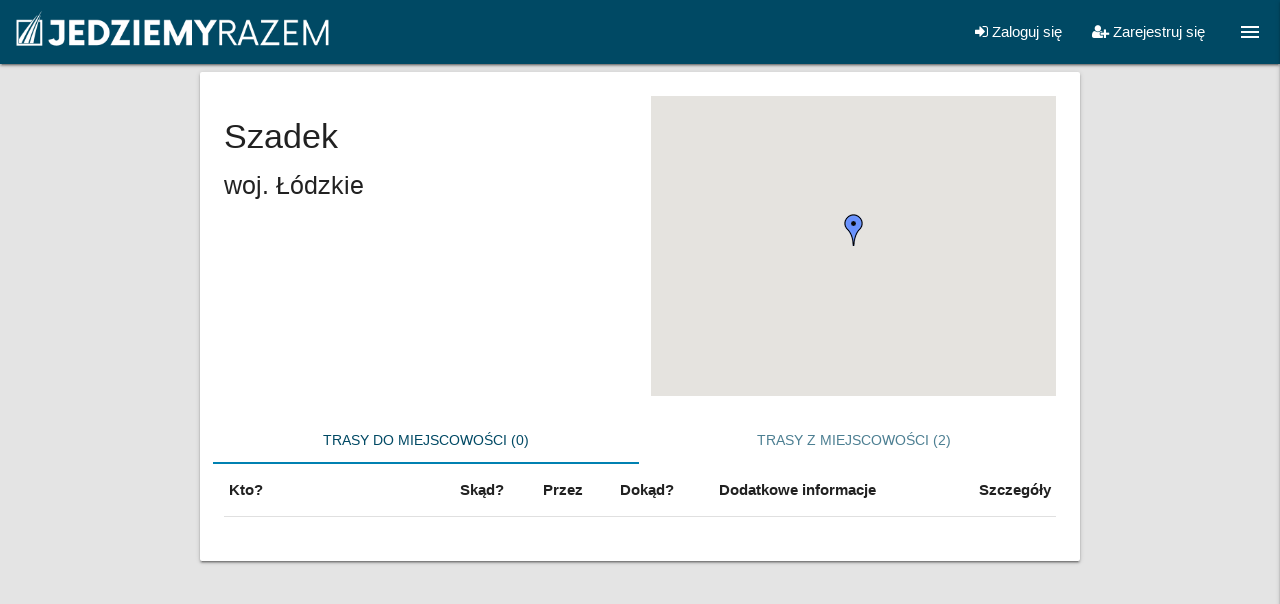

--- FILE ---
content_type: text/html; charset=utf-8
request_url: https://jedziemyrazem.pl/wspolne-dojazdy/miejscowosc/Szadek,4965
body_size: 5091
content:
<!DOCTYPE html><html><head><title>Szadek | JedziemyRazem.pl - wspólne dojazdy samochodem</title><link href="/favicon.png" rel="shortcut icon" type="image/png" /><meta content="width=device-width, initial-scale=1" name="viewport" /><meta content="no-cache" name="turbolinks-cache-control" /><meta content="Jedziemy Razem" name="smartbanner:title" /><meta content="Ruby Logic Poland sp. z o.o." name="smartbanner:author" /><meta content="FREE" name="smartbanner:price" /><meta content=" - na App Store" name="smartbanner:price-suffix-apple" /><meta content=" - na Google Play" name="smartbanner:price-suffix-google" /><meta content="https://is1-ssl.mzstatic.com/image/thumb/Purple126/v4/82/cc/d7/82ccd745-df33-a690-1c5d-cff853d279bc/AppIcon-0-0-1x_U007emarketing-0-0-0-7-0-0-sRGB-0-0-0-GLES2_U002c0-512MB-85-220-0-0.png/150x150bb.png" name="smartbanner:icon-apple" /><meta content="https://lh3.googleusercontent.com/OEdU_C5LXdoCIrAu03LQUdedQHKZ4gKWRzaVCHxZtsRq2ltxlcRys_N7FtlkxkvuZCM" name="smartbanner:icon-google" /><meta content="POBIERZ" name="smartbanner:button" /><meta content="https://apps.apple.com/us/app/jedziemy-razem/id1641963518" name="smartbanner:button-url-apple" /><meta content="https://play.google.com/store/apps/details?id=com.rubylogic.jedziemyrazem" name="smartbanner:button-url-google" /><meta content="android,ios" name="smartbanner:enabled-platforms" /><meta content="Zamknij" name="smartbanner:close-label" /><meta content="/" name="smartbanner:hide-path" /><meta content="true" name="smartbanner:disable-positioning" /><script src="https://cdnjs.cloudflare.com/ajax/libs/smartbanner.js/1.19.1/smartbanner.min.js"></script><link href="https://cdnjs.cloudflare.com/ajax/libs/smartbanner.js/1.19.1/smartbanner.min.css" rel="stylesheet" /><meta name="csrf-param" content="authenticity_token" />
<meta name="csrf-token" content="WyxSEGST3jZ4qQTig/RGHozigxSceYB/J/6ICCwdp3DdiA/Uz/er3cSzLHlDdemlRZ3cxdhbPlwL7C2BPS+euQ==" /><link rel="stylesheet" media="all" href="/assets/application-d39216c55cd4743230f2fee44b387bac253c90a62f184342111c6973b844654f.css" data-turbolinks-track="reload" /><script src="/assets/application-92e0838e079869fb3738974579b944ba848f993b01f41480013c30ae0db8be34.js" data-turbolinks-track="reload"></script><script async="" src="https://www.googletagmanager.com/gtag/js?id=G-5CQWLF647G"></script><script>window.dataLayer = window.dataLayer || [];
function gtag(){dataLayer.push(arguments);}
gtag('js', new Date());
gtag('config', 'G-5CQWLF647G');</script></head><body><div class="navbar-fixed"><nav><div class="nav-wrapper"><div class="brand-logo left hide-on-small-only"><a href="/"><img class="ml10 mt8 " src="/assets/logo_header-cb6dc7b10ccac9e88b40b5718a3e05f13f2d53a12892a1b8abe2a7b4068feeb1.png" alt="Logo header" width="326" height="48" /></a></div><div class="brand-logo left hide-on-med-and-up"><a href="/"><img class="ml10 mt1" src="/assets/logo_header_mobile-f1b4bdcb49e1595264a5a280a3f54b1522c34cfeb6de11cd8c0d6f8d77451e69.png" alt="Logo header mobile" width="55" height="55" /></a></div><a class="sidenav-trigger show-on-large right" data-target="navigation" href="#!"><i class="material-icons">menu</i></a><ul class="right hide-on-med-and-down"><li><a class="modal-trigger" date_tab="sign-in" href="#devise-modal"><i class="fa fa-sign-in"></i> Zaloguj się</a></li><li><a class="modal-trigger" date_tab="sign-up" href="#devise-modal"><i class="fa fa-user-plus"></i> Zarejestruj się</a></li></ul></div></nav></div><ul class="sidenav" id="navigation"><ul><li><a href="/dokumenty/polityka-prywatnosci">Polityka prywatności</a></li><li class="{}"><a class="modal-trigger hide-on-med-and-down" date_tab="sign-in" href="#devise-modal">Zaloguj się</a></li><li class="{}"><a class="modal-trigger hide-on-large-only" date_tab="sign-in" href="/users/sign_in">Zaloguj się</a></li><li class="{}"><a class="modal-trigger hide-on-med-and-down" date_tab="sign-up" href="#devise-modal">Zarejestruj się</a></li><li class="{}"><a class="modal-trigger hide-on-large-only" date_tab="sign-up" href="/users/sign_up">Zarejestruj się</a></li></ul></ul><div class="content-wrapper"><div class="modal devise-modal" id="devise-modal"><ul class="tabs modal-tabs tabs-fixed-width"><li class="tab"><a href="#sign-in">Logowanie</a></li><li class="tab"><a href="#sign-up">Rejestracja</a></li></ul><div class="modal-content"><div class="z-depth-1 white-background p10" id="sign-in"><form id="new_user_session_form" novalidate="novalidate" class="simple_form new_user" action="/users/sign_in" accept-charset="UTF-8" method="post"><input name="utf8" type="hidden" value="&#x2713;" /><input type="hidden" name="authenticity_token" value="7KYG1UtC/eGN5AHyBJuwyCsSgOIxdwebQyS9yU6wR76JDRClW4e2ePygTxtGdplbQufW4UtnOmIBSI7l8DsTbA==" /><input type="hidden" name="back_url" id="back_url" value="" /><h4 class="center">Logowanie</h4><div class="divider mb20 mt10"></div><div class="row"><div class="col s12 xl8 offset-xl2"><div class="input-field email optional user_email"><i class="material-icons prefix">account_circle</i><input class="validate string email optional" error_class="invalid" id="email-sign-in" autofocus="autofocus" type="email" value="" name="user[email]" /><label class="email optional" for="email-sign-in">Adres email</label></div><div class="input-field password optional user_password"><i class="material-icons prefix">lock</i><input class="validate password optional" error_class="invalid" id="password-sign-in" type="password" name="user[password]" /><label class="password optional" for="password-sign-in">Hasło</label></div><div class="center"><label class="boolean optional user_remember_me"><input name="user[remember_me]" type="hidden" value="0" /><input class="boolean optional" type="checkbox" value="1" name="user[remember_me]" id="user_remember_me" /><span class="label-text"><label class="boolean optional" for="user_remember_me">Zapamiętaj mnie</label></span></label></div><script src="https://www.recaptcha.net/recaptcha/api.js" async defer ></script>
        <script>
          var invisibleRecaptchaSubmit = function () {
            var closestForm = function (ele) {
              var curEle = ele.parentNode;
              while (curEle.nodeName !== 'FORM' && curEle.nodeName !== 'BODY'){
                curEle = curEle.parentNode;
              }
              return curEle.nodeName === 'FORM' ? curEle : null
            };

            var el = document.querySelector(".g-recaptcha")
            if (!!el) {
              var form = closestForm(el);
              if (form) {
                form.submit();
              }
            }
          };
        </script>
<button type="submit" data-sitekey="6LcCqtEhAAAAAPPXak13C7E2i36h3m-KNhtJ30Kq" data-callback="invisibleRecaptchaSubmit" class="g-recaptcha btn waves-effect fw mt10" callack="submitNewUserSessionForm" data-badge="inline">Loguję się</button>
</div></div><div class="divider mb20"></div><div class="modal-footer white"><div class="row"><div class="col s12 center"><a href="/users/password/new">Nie pamiętam hasła</a><br /><a href="/users/confirmation/new">Nie otrzymałem/am instrukcji aktywacji konta</a><br /></div></div></div></form></div><div class="z-depth-1 white-background p10" id="sign-up"><form id="sign-up-form" novalidate="novalidate" class="simple_form new_user" action="/users" accept-charset="UTF-8" method="post"><input name="utf8" type="hidden" value="&#x2713;" /><input type="hidden" name="authenticity_token" value="OgW5D3jt/HLUA4pirU6lKKvsdQQe+mCDNn70yYESiCx79deSAL5JIbjHTmjOeslT56WKWKyINeX5YpPjYGKlqQ==" /><h4 class="center">Rejestracja</h4><div class="divider mb20 mt10"></div><div class="row"><div class="col s12 xl8 offset-xl2"><div class="input-field string required user_first_name"><input class="validate string required" error_class="invalid" type="text" name="user[first_name]" id="user_first_name" /><label class="string required" for="user_first_name"><abbr title="wymagane">*</abbr> Imię</label></div><div class="input-field string required user_last_name"><input class="validate string required" error_class="invalid" type="text" name="user[last_name]" id="user_last_name" /><label class="string required" for="user_last_name"><abbr title="wymagane">*</abbr> Nazwisko</label></div><div class="input-field email required user_email"><input class="validate string email required" error_class="invalid" required="required" aria-required="true" type="email" value="" name="user[email]" id="user_email" /><label class="email required" for="user_email"><abbr title="wymagane">*</abbr> Adres email</label></div><div class="input-field password required user_password"><input class="validate password required" error_class="invalid" required="required" aria-required="true" type="password" name="user[password]" id="user_password" /><label class="password required" for="user_password"><abbr title="wymagane">*</abbr> Hasło</label></div><script src="https://www.recaptcha.net/recaptcha/api.js" async defer ></script>
<button type="submit" data-sitekey="6LcCqtEhAAAAAPPXak13C7E2i36h3m-KNhtJ30Kq" data-callback="submitSignUpForm" class="g-recaptcha btn waves-effect fw" data-badge="inline">Rejestruję się</button>
</div></div><div class="divider mb20"></div><div class="modal-footer white"><div class="row"><div class="col s12 center"><a href="/users/password/new">Nie pamiętam hasła</a><br /><a href="/users/confirmation/new">Nie otrzymałem/am instrukcji aktywacji konta</a><br /></div></div></div></form></div></div></div><div class="row"><div class="col s12"><div class="container"><div class="card"><div class="card-content"><div class="row"><div class="col s12 xl6"><h4>Szadek</h4><h5>woj. Łódzkie</h5></div><div class="col s12 xl6"><div class="standard-map" id="city-map"></div></div></div><div class="row"><ul class="tabs"><li class="tab col s6"><a href="#routes-to-city">Trasy do miejscowości (0)</a></li><li class="tab col s6"><a href="#routes-from-city">Trasy z miejscowości (2)</a></li></ul><div class="col s12"><div id="routes-to-city"><table class="highlight responsive-table"><thead><tr><th class="minw150">Kto?</th><th>Skąd?</th><th>Przez</th><th>Dokąd?</th><th>Dodatkowe informacje</th><th class="w80">Szczegóły</th></tr></thead><tbody></tbody></table><script>document.querySelectorAll('[data-row-href]').forEach(el => {
  el.addEventListener('click', (event) => {
      if(event.target.tagName !== 'I' && event.target.tagName !== 'A'){
       window.location.href=  el.dataset.rowHref;}
  })
})</script></div><div id="routes-from-city"><table class="highlight responsive-table"><thead><tr><th class="minw150">Kto?</th><th>Skąd?</th><th>Przez</th><th>Dokąd?</th><th>Dodatkowe informacje</th><th class="w80">Szczegóły</th></tr></thead><tbody><tr data-row-href="/wspolne-dojazdy/trasa/Kierowca,Szadek,%C5%81%C3%B3d%C5%BA,9835?uuid=eabacb94-27a1-48d3-b62f-d921b88e1b84"><td><a class="chip" href="/uzytkownicy/wojciech,pGPYfIfqeUSi909CnhHVmw"><img class="circle" src="/assets/custom_avatar-6cdf646396b02d6a7b8c31bc7b5c068dbad24bbddb1e111e798f3f4cd02b2561.png" alt="Custom avatar" width="150" height="150" />wojciech</a><div class="more-details">Kierowca</div></td><td><div class="location-city">Szadek<a href="/wspolne-dojazdy/miejscowosc/Szadek,4965"><i class="material-icons tiny">location_on</i></a></div><div class="more-details">rynek</div></td><td>---</td><td><div class="location-city">Łódź<a href="/wspolne-dojazdy/miejscowosc/%C5%81%C3%B3d%C5%BA,6408"><i class="material-icons tiny">location_on</i></a></div><div class="more-details">centrum</div></td><td><div class="more-details">dojeżdżam najpierw na ul.Bratysławską i zaraz potem
w okolice ronda Lotników Lwowskich(szpital Kopernika) tel. 784-123-975</div></td><td><i class="material-icons tooltipped grey-text" data-position="top" data-tooltip="3 miejsca">looks_3</i><i class="material-icons tooltipped grey-text" data-position="top" data-tooltip="Codzienny dojazd do pracy (PN-PT)">work</i><a href="/wspolne-dojazdy/trasa/Kierowca,Szadek,%C5%81%C3%B3d%C5%BA,9835?uuid=eabacb94-27a1-48d3-b62f-d921b88e1b84"><i class="material-icons">info</i></a></td></tr><tr data-row-href="/wspolne-dojazdy/trasa/Pasa%C5%BCer,Szadek,Sieradz,15458?uuid=50807c6c-200b-4590-8a36-627e7700b1ad"><td><a class="chip" href="/uzytkownicy/lena,eim1zpeKptdmPf9ZKUr5KA"><img class="circle" src="/assets/custom_avatar-6cdf646396b02d6a7b8c31bc7b5c068dbad24bbddb1e111e798f3f4cd02b2561.png" alt="Custom avatar" width="150" height="150" />lena</a><div class="more-details">Pasażer</div></td><td><div class="location-city">Szadek<a href="/wspolne-dojazdy/miejscowosc/Szadek,4965"><i class="material-icons tiny">location_on</i></a></div><div class="more-details">woj. Łódzkie</div></td><td>---</td><td><div class="location-city">Sieradz<a href="/wspolne-dojazdy/miejscowosc/Sieradz,6589"><i class="material-icons tiny">location_on</i></a></div><div class="more-details">woj. Łódzkie</div></td><td><div class="more-details"></div></td><td><i class="material-icons tooltipped grey-text" data-position="top" data-tooltip="1 miejsce">looks_one</i><i class="material-icons tooltipped grey-text" data-position="top" data-tooltip="Codzienny dojazd do pracy (PN-PT)">work</i><a href="/wspolne-dojazdy/trasa/Pasa%C5%BCer,Szadek,Sieradz,15458?uuid=50807c6c-200b-4590-8a36-627e7700b1ad"><i class="material-icons">info</i></a></td></tr></tbody></table><script>document.querySelectorAll('[data-row-href]').forEach(el => {
  el.addEventListener('click', (event) => {
      if(event.target.tagName !== 'I' && event.target.tagName !== 'A'){
       window.location.href=  el.dataset.rowHref;}
  })
})</script></div></div></div></div></div></div><script>var lat = Number("51.6915722");
var lng = Number("18.976395");
var cityPosition = { lat: lat, lng: lng };

function initMap() {
  var map = new google.maps.Map(document.getElementById('city-map'), {
    center: cityPosition,
    zoom: 10
  });
  var marker = new google.maps.Marker({
    position: cityPosition,
    map: map,
    icon: 'http://maps.google.com/mapfiles/ms/icons/blue-dot.png'
  });
}</script><script async="" defer="" src="https://maps.googleapis.com/maps/api/js?key=AIzaSyAs4I2qkR89zX90SFutSsYNgHhy-YnuxYQ&amp;callback=initMap"></script></div></div></div><div class="mb20 center"><a target="blank" href="https://apps.apple.com/us/app/jedziemy-razem/id1641963518"><img style="padding-right: 30px" src="/assets/app-store-d8858f0fcc4555838da45a9952ebcf9a5168e6eea53c1e8d8ecf69b0a6990e11.svg" alt="App store" /></a><a target="blank" href="https://play.google.com/store/apps/details?id=com.rubylogic.jedziemyrazem"><img style="padding-right: 30px" src="/assets/google-play-318ec625303f66d0e88bb6c6cdb137d42c9d66bbfb088b2d2518e3804d4f9fe0.svg" alt="Google play" /></a></div><div class="mb20"><div class="center"><script async="" src="//pagead2.googlesyndication.com/pagead/js/adsbygoogle.js"></script><!-- JedziemyRazem.pl baner 1 --><ins class="adsbygoogle" data-ad-client="ca-pub-9039869477078605" data-ad-format="auto" data-ad-slot="4590907000" style="display:block"></ins><script>(adsbygoogle = window.adsbygoogle || []).push({});</script></div></div><footer class="page-footer"><div class="container"><div class="row"><div class="col l4 s12 offset-l2 center"><img class="responsive-img mt18" width="250" src="/assets/logo_white-b550d87dcb7cd676bfecde6793871887ade04067b6f9678eda26bd4ca7b8ba63.png" alt="Logo white" /></div><div class="col l4 s12"><ul class="right"><li class="grey-text text-lighten-3"><a href="/mobile">Aplikacja mobilna</a></li><li class="grey-text text-lighten-3"><a href="/dokumenty/regulamin">Regulamin</a></li><li class="grey-text text-lighten-3"><a href="/dokumenty/polityka-prywatnosci">Polityka prywatności</a></li><li class="grey-text text-lighten-3"><a href="/uslugi-biznesowe">Usługi biznesowe</a></li></ul></div></div></div><div class="footer-copyright"><div class="container center">JedziemyRazem.pl © 2007-2026, Wszelkie prawa zastrzeżone dla <a target="blank" href="https://rubylogic.eu">Ruby Logic Poland Sp. z o.o.</a></div></div></footer><script defer src="https://static.cloudflareinsights.com/beacon.min.js/vcd15cbe7772f49c399c6a5babf22c1241717689176015" integrity="sha512-ZpsOmlRQV6y907TI0dKBHq9Md29nnaEIPlkf84rnaERnq6zvWvPUqr2ft8M1aS28oN72PdrCzSjY4U6VaAw1EQ==" data-cf-beacon='{"version":"2024.11.0","token":"2cac130e0e51433eaec3a68d9d3bd57c","r":1,"server_timing":{"name":{"cfCacheStatus":true,"cfEdge":true,"cfExtPri":true,"cfL4":true,"cfOrigin":true,"cfSpeedBrain":true},"location_startswith":null}}' crossorigin="anonymous"></script>
</body></html><script>window.FlashNoticeContent = "";
window.FlashAlertContent = "";
window.FlashErrorContent = "";
window.AnimateRow = "";</script>

--- FILE ---
content_type: text/html; charset=utf-8
request_url: https://www.google.com/recaptcha/api2/aframe
body_size: 268
content:
<!DOCTYPE HTML><html><head><meta http-equiv="content-type" content="text/html; charset=UTF-8"></head><body><script nonce="Y612lE_jqITaZmLIRAkMgQ">/** Anti-fraud and anti-abuse applications only. See google.com/recaptcha */ try{var clients={'sodar':'https://pagead2.googlesyndication.com/pagead/sodar?'};window.addEventListener("message",function(a){try{if(a.source===window.parent){var b=JSON.parse(a.data);var c=clients[b['id']];if(c){var d=document.createElement('img');d.src=c+b['params']+'&rc='+(localStorage.getItem("rc::a")?sessionStorage.getItem("rc::b"):"");window.document.body.appendChild(d);sessionStorage.setItem("rc::e",parseInt(sessionStorage.getItem("rc::e")||0)+1);localStorage.setItem("rc::h",'1769605255626');}}}catch(b){}});window.parent.postMessage("_grecaptcha_ready", "*");}catch(b){}</script></body></html>